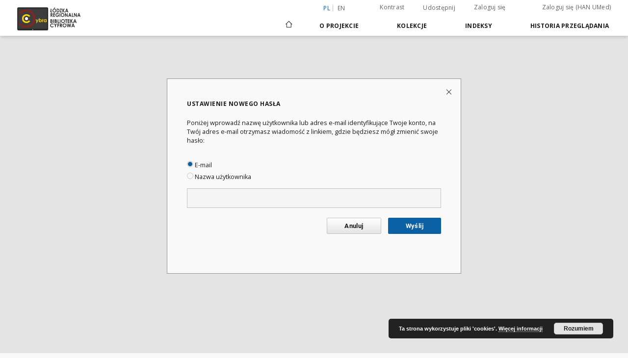

--- FILE ---
content_type: text/html;charset=utf-8
request_url: https://cybra.lodz.pl/dlibra/reset-password?refUrl=aHR0cHM6Ly9jeWJyYS5sb2R6LnBsL2RsaWJyYS9yZXBvcnQtcHJvYmxlbT9pZD03MTQ4Jmxhbmd1YWdlPXBs
body_size: 7565
content:
<!doctype html>
<html lang="pl">
	<head>
		<script src="https://cybra.lodz.pl/style/dlibra/default/js/script-jquery.min.js" type="text/javascript"></script>

		


<meta charset="utf-8">
<meta http-equiv="X-UA-Compatible" content="IE=edge">
<meta name="viewport" content="width=device-width, initial-scale=1">


<title>Ustawienie nowego has&#322;a - Cybra - Łódzka Regionalna Biblioteka Cyfrowa</title>
<meta name="Description" content="Cybra - Łódzka Regionalna Biblioteka Cyfrowa to... Tu uzupełnij opis do metadanych strony głównej, widoczny np. przy udostępnianiu na Facebooku" />

<meta property="og:url"                content="https://cybra.lodz.pl/dlibra/reset-password?refUrl=aHR0cHM6Ly9jeWJyYS5sb2R6LnBsL2RsaWJyYS9yZXBvcnQtcHJvYmxlbT9pZD03MTQ4Jmxhbmd1YWdlPXBs" />
<meta property="og:type"               content="Object" />
<meta property="og:title"              content="Ustawienie nowego has&#322;a - Cybra - Łódzka Regionalna Biblioteka Cyfrowa" />
<meta property="og:description"        content="Cybra - Łódzka Regionalna Biblioteka Cyfrowa to... Tu uzupełnij opis do metadanych strony głównej, widoczny np. przy udostępnianiu na Facebooku" />
<meta property="og:image"              content="https://cybra.lodz.pl/style/dlibra/default/img/social/main.png" />

<link rel="icon" type="image/png" href="https://cybra.lodz.pl/style/common/img/icons/favicon.png" sizes="16x16"> 
<link rel="apple-touch-icon" href="https://cybra.lodz.pl/style/common/img/icons/apple-touch-icon.png">


<link rel="stylesheet" href="https://cybra.lodz.pl/style/dlibra/default/css/libs.css?20201006132211">
<link rel="stylesheet" href="https://cybra.lodz.pl/style/dlibra/default/css/main.css?20201006132211">
<link rel="stylesheet" href="https://cybra.lodz.pl/style/dlibra/default/css/cybra-s1.css?20201006132211"
<link rel="stylesheet" href="https://cybra.lodz.pl/style/dlibra/default/css/colors.css?20201006132211">
<link rel="stylesheet" href="https://cybra.lodz.pl/style/dlibra/default/css/custom.css?20201006132211">


	    <link rel="search"  type="application/opensearchdescription+xml" href="https://cybra.lodz.pl/CYBRA_pl.xml"  title="CYBRA" />

							

			
							</head>

	<body class="">

		
		<div class="container--main">

			<header class="header--main" tabindex="-1">

  <ul class="skip-links list-unstyled">
    <li><a href="#navigationTop" class="inner" tabindex="1">Przejdź do menu głównego</a></li>
        <li><a href="#main-content" class="inner" tabindex="3">Przejdź do treści</a></li>
    <li><a href="#footer" tabindex="4">Przejdź do stopki</a></li>
  </ul>

      
            
  
  <div class="container--full">
    <nav class="header--top" id="navigationTop">
      <button class="header__menu-toggle navbar-toggle collapsed visible-xs visible-sm" type="button" data-toggle="collapse" data-target="#navbar-collapse" aria-expanded="false" aria-label="Menu">
        <span class="dlibra-icon-menu"></span>
      </button>
      <ul class="header__list hidden-sm hidden-xs">
									      <li class="header__list-item header__list-item--languages hidden-xs hidden-sm">
      <a class="header__list__link header__list__link--language active" href="/" title="polski">
          pl
      </a>
                        <a class="header__list__link header__list__link--language" href="https://cybra.lodz.pl/dlibra/reset-password?refUrl=aHR0cHM6Ly9jeWJyYS5sb2R6LnBsL2RsaWJyYS9yZXBvcnQtcHJvYmxlbT9pZD03MTQ4Jmxhbmd1YWdlPXBs&language=en" title="English">en</a>
                                </li>
      <li class="header__languages-item visible-xs visible-sm">
              <a href="https://cybra.lodz.pl/dlibra/reset-password?refUrl=aHR0cHM6Ly9jeWJyYS5sb2R6LnBsL2RsaWJyYS9yZXBvcnQtcHJvYmxlbT9pZD03MTQ4Jmxhbmd1YWdlPXBs&language=en" class="header__languages__link ">en</a>
              <a href="https://cybra.lodz.pl/dlibra/reset-password?refUrl=aHR0cHM6Ly9jeWJyYS5sb2R6LnBsL2RsaWJyYS9yZXBvcnQtcHJvYmxlbT9pZD03MTQ4Jmxhbmd1YWdlPXBs&language=pl" class="header__languages__link active">pl</a>
          </li>
  
				        <li class="header__list-item">
          <button class="header__list__link contrast__link" data-contrast="false">
            <span class="dlibra-icon-contrast"></span>
            Kontrast
          </button>
        </li>

        <li class="header__list-item">
          <div class="a2a--header">
            <div class="a2a_kit a2a_kit_size_32 a2a_default_style" data-a2a-url="https://cybra.lodz.pl/dlibra/reset-password?refUrl=aHR0cHM6Ly9jeWJyYS5sb2R6LnBsL2RsaWJyYS9yZXBvcnQtcHJvYmxlbT9pZD03MTQ4Jmxhbmd1YWdlPXBs&language=pl">
              <a class="a2a_dd header__list__link" href="https://www.addtoany.com/share">Udostępnij</a>
            </div>
            <script>
               var a2a_config = a2a_config || {};
               a2a_config.onclick = 1;
               a2a_config.locale = "pl";
               a2a_config.color_main = "D7E5ED";
               a2a_config.color_border = "9D9D9D";
               a2a_config.color_link_text = "333333";
               a2a_config.color_link_text_hover = "333333";
               a2a_config.color_bg = "d9d9d9";
               a2a_config.icon_color = "#767676";
							 a2a_config.num_services = 6;
							 a2a_config.prioritize = ["facebook", "wykop", "twitter", "pinterest", "email", "gmail"];
            </script>
            <script async src="//static.addtoany.com/menu/page.js"></script>
          </div>
        </li>
        <li class="header__list-item">
                      <a href="https://cybra.lodz.pl/dlibra/login?refUrl=aHR0cHM6Ly9jeWJyYS5sb2R6LnBsL2RsaWJyYS9yZXBvcnQtcHJvYmxlbT9pZD03MTQ4Jmxhbmd1YWdlPXBs" class="header__list__link" >
              Zaloguj się
            </a>
            <a href="https://login.han.umed.pl/login/login.html" class="header__list__link" >
              Zaloguj się (HAN UMed)
            </a>
                  </li>
      </ul>
    </nav>
  </div>
  <div class="navbar menu--desktop" role="navigation">
    <div class="container--full">
      <div class="menu__header">
        <a class="menu__logo" href="https://cybra.lodz.pl" tabindex="5">
          <img src="https://cybra.lodz.pl/style/dlibra/default/img/custom-images/logo.png
" title="Cybra - Łódzka Regionalna Biblioteka Cyfrowa" alt="Cybra - Łódzka Regionalna Biblioteka Cyfrowa"/>
        </a>
      </div>
      <div class="menu__collapse" id="navbar-collapse" js-menu>
					<div class="menu__back__container visible-xs visible-sm" js-back-container>
					</div>
          <button class="header__menu-toggle--inner navbar-toggle collapsed visible-xs visible-sm" type="button" data-toggle="collapse" data-target="#navbar-collapse" aria-expanded="false" js-close aria-label="Zamknij menu"></button>
          <ul class="header__languages visible-xs visible-sm">
                                <li class="header__list-item header__list-item--languages hidden-xs hidden-sm">
      <a class="header__list__link header__list__link--language active" href="/" title="polski">
          pl
      </a>
                        <a class="header__list__link header__list__link--language" href="https://cybra.lodz.pl/dlibra/reset-password?refUrl=aHR0cHM6Ly9jeWJyYS5sb2R6LnBsL2RsaWJyYS9yZXBvcnQtcHJvYmxlbT9pZD03MTQ4Jmxhbmd1YWdlPXBs&language=en" title="English">en</a>
                                </li>
      <li class="header__languages-item visible-xs visible-sm">
              <a href="https://cybra.lodz.pl/dlibra/reset-password?refUrl=aHR0cHM6Ly9jeWJyYS5sb2R6LnBsL2RsaWJyYS9yZXBvcnQtcHJvYmxlbT9pZD03MTQ4Jmxhbmd1YWdlPXBs&language=en" class="header__languages__link ">en</a>
              <a href="https://cybra.lodz.pl/dlibra/reset-password?refUrl=aHR0cHM6Ly9jeWJyYS5sb2R6LnBsL2RsaWJyYS9yZXBvcnQtcHJvYmxlbT9pZD03MTQ4Jmxhbmd1YWdlPXBs&language=pl" class="header__languages__link active">pl</a>
          </li>
  
                      </ul>
          <div class="header__user visible-xs visible-sm">
                          <a href="https://cybra.lodz.pl/dlibra/login" class="header__user__link pull-left">
                Zaloguj się
              </a>
							<a href="" class="header__user__link contrast__link" data-contrast="false">
								<span class="dlibra-icon-contrast"></span>
								Kontrast
							</a>
              <div class="a2a--header header__user__a2a">
		            <div class="a2a_kit a2a_kit_size_32 a2a_default_style">
		              <a class="a2a_dd header__user__link" href="https://www.addtoany.com/share">Udostępnij</a>
		            </div>
		            <script>
		               var a2a_config = a2a_config || {};
		               a2a_config.onclick = 1;
		               a2a_config.locale = "pl";
									 a2a_config.num_services = 6;
									 a2a_config.prioritize = ["facebook", "wykop", "twitter", "pinterest", "email", "gmail"];
		            </script>
		            <script async src="//static.addtoany.com/menu/page.js"></script>
		          </div>
                      </div>
          <button class="menu__back hidden" js-back>
            <span class="dlibra-icon-chevron-left"></span>
            Powrót
          </button>
          <ul class="menu__nav nav">
            <li class=" hidden-xs hidden-sm">
                            <a href="https://cybra.lodz.pl" class="home" title="Strona główna" aria-label="Strona główna">
                <span class="dlibra-icon-home"></span>
              </a>
            </li>
                           	
						<li>
				<a href="#" class="dropdown-toggle hidden-xs hidden-sm" data-toggle="dropdown" js-section js-section-text>
					O Projekcie
				</a>
				<a href="#" class="dropdown-toggle visible-xs visible-sm" data-toggle="dropdown" js-section js-section-text tabindex="-1">
					O Projekcie
				</a>
								<button class="dlibra-icon-chevron-right visible-xs visible-sm dropdown-toggle dropdown-icon" title="Rozwiń/zwiń listę obiektów" aria-label="Rozwiń/zwiń listę obiektów"></button>
					<ul class="dropdown-menu pull-right">

		<li class="visible-xs header__current" js-current>
			<span class="dlibra-icon-chevron-right"></span>
		</li>
									<li>
										<a href="https://cybra.lodz.pl/dlibra/text?id=example-page" class="menu__nav--no-dropdown">
							O projekcie
									</a>
				</li>
												<li>
																					<a href="https://cybra.lodz.pl/dlibra/contact" class="menu__nav--no-dropdown">
							Kontakt
														</a>
				</li>
												<li>
										<a href="https://cybra.lodz.pl/dlibra/text?id=deklaracja-dostepnosci" class="menu__nav--no-dropdown">
							Deklaracja dostępności
									</a>
				</li>
						</ul>
				</li>
			



                           
  <li class="">
    <a href="#" class="dropdown-toggle hidden-xs hidden-sm" data-toggle="dropdown"  js-section js-section-text>
      Kolekcje
    </a>
    <a href="#" class="dropdown-toggle visible-xs visible-sm" data-toggle="dropdown"  js-section js-section-text tabindex="-1">
      Kolekcje
    </a>
	    <button class="dlibra-icon-chevron-right visible-xs visible-sm dropdown-toggle dropdown-icon" title="Rozwiń/zwiń listę obiektów" aria-label="Rozwiń/zwiń listę obiektów"></button>
    <ul class="dropdown-menu pull-right">
      <li class="visible-xs visible-sm header__current" js-current>
        <span class="dlibra-icon-chevron-right"></span>
      </li>
            	
            	<li>
				<button class="dlibra-icon-circle-plus hidden-xs hidden-sm dropdown-toggle dropdown-icon" title="Rozwiń/zwiń listę obiektów" aria-label="Rozwiń/zwiń listę obiektów">
		</button><a href="https://cybra.lodz.pl/dlibra/collectiondescription/89" js-section-text>
			Politechnika Łódzka
		</a>
		<button class="dlibra-icon-chevron-right visible-xs visible-sm dropdown-toggle dropdown-icon" title="Rozwiń/zwiń listę obiektów" aria-label="Rozwiń/zwiń listę obiektów"></button>
		<ul class="dropdown-menu">
			<li class="visible-xs visible-sm header__current" js-current>
				<span class="dlibra-icon-chevron-right"></span>
			</li>
							<li>
				<a href="https://cybra.lodz.pl/dlibra/collectiondescription/11" class="menu__nav--no-dropdown">
			Książki
		</a>
	</li>
							<li>
				<a href="https://cybra.lodz.pl/dlibra/collectiondescription/10" class="menu__nav--no-dropdown">
			Czasopisma
		</a>
	</li>
							<li>
				<button class="dlibra-icon-circle-plus hidden-xs hidden-sm dropdown-toggle dropdown-icon" title="Rozwiń/zwiń listę obiektów" aria-label="Rozwiń/zwiń listę obiektów">
		</button><a href="https://cybra.lodz.pl/dlibra/collectiondescription/8" js-section-text>
			Wydawnictwa uczelniane
		</a>
		<button class="dlibra-icon-chevron-right visible-xs visible-sm dropdown-toggle dropdown-icon" title="Rozwiń/zwiń listę obiektów" aria-label="Rozwiń/zwiń listę obiektów"></button>
		<ul class="dropdown-menu">
			<li class="visible-xs visible-sm header__current" js-current>
				<span class="dlibra-icon-chevron-right"></span>
			</li>
							<li>
				<a href="https://cybra.lodz.pl/dlibra/collectiondescription/65" class="menu__nav--no-dropdown">
			Monografie PŁ
		</a>
	</li>
							<li>
				<a href="https://cybra.lodz.pl/dlibra/collectiondescription/103" class="menu__nav--no-dropdown">
			Skrypty i podręczniki PŁ
		</a>
	</li>
							<li>
				<a href="https://cybra.lodz.pl/dlibra/collectiondescription/62" class="menu__nav--no-dropdown">
			Zeszyty Naukowe PŁ
		</a>
	</li>
							<li>
				<a href="https://cybra.lodz.pl/dlibra/collectiondescription/63" class="menu__nav--no-dropdown">
			Rozprawy Naukowe PŁ
		</a>
	</li>
							<li>
				<a href="https://cybra.lodz.pl/dlibra/collectiondescription/110" class="menu__nav--no-dropdown">
			Sympozja, Kongresy, Konferencje
		</a>
	</li>
							<li>
				<a href="https://cybra.lodz.pl/dlibra/collectiondescription/119" class="menu__nav--no-dropdown">
			Jubileusze Politechniki Łódzkiej
		</a>
	</li>
							<li>
				<a href="https://cybra.lodz.pl/dlibra/collectiondescription/111" class="menu__nav--no-dropdown">
			Życie Uczelni : biuletyn informacyjny PŁ
		</a>
	</li>
							<li>
				<a href="https://cybra.lodz.pl/dlibra/collectiondescription/118" class="menu__nav--no-dropdown">
			Zasób bibliografii dorobku piśmienniczego pracowników PŁ za lata 1960-2000
		</a>
	</li>
					</ul>
	</li>
							<li>
				<button class="dlibra-icon-circle-plus hidden-xs hidden-sm dropdown-toggle dropdown-icon" title="Rozwiń/zwiń listę obiektów" aria-label="Rozwiń/zwiń listę obiektów">
		</button><a href="https://cybra.lodz.pl/dlibra/collectiondescription/81" js-section-text>
			Varia
		</a>
		<button class="dlibra-icon-chevron-right visible-xs visible-sm dropdown-toggle dropdown-icon" title="Rozwiń/zwiń listę obiektów" aria-label="Rozwiń/zwiń listę obiektów"></button>
		<ul class="dropdown-menu">
			<li class="visible-xs visible-sm header__current" js-current>
				<span class="dlibra-icon-chevron-right"></span>
			</li>
							<li>
				<a href="https://cybra.lodz.pl/dlibra/collectiondescription/121" class="menu__nav--no-dropdown">
			Książki dla Biura ds. Osób Niepełnosprawnych PŁ
		</a>
	</li>
					</ul>
	</li>
							<li>
				<a href="https://cybra.lodz.pl/dlibra/collectiondescription/102" class="menu__nav--no-dropdown">
			Wystawy
		</a>
	</li>
					</ul>
	</li>
            	<li>
				<button class="dlibra-icon-circle-plus hidden-xs hidden-sm dropdown-toggle dropdown-icon" title="Rozwiń/zwiń listę obiektów" aria-label="Rozwiń/zwiń listę obiektów">
		</button><a href="https://cybra.lodz.pl/dlibra/collectiondescription/91" js-section-text>
			Uniwersytet Medyczny
		</a>
		<button class="dlibra-icon-chevron-right visible-xs visible-sm dropdown-toggle dropdown-icon" title="Rozwiń/zwiń listę obiektów" aria-label="Rozwiń/zwiń listę obiektów"></button>
		<ul class="dropdown-menu">
			<li class="visible-xs visible-sm header__current" js-current>
				<span class="dlibra-icon-chevron-right"></span>
			</li>
							<li>
				<a href="https://cybra.lodz.pl/dlibra/collectiondescription/94" class="menu__nav--no-dropdown">
			Materiały dydaktyczne
		</a>
	</li>
							<li>
				<a href="https://cybra.lodz.pl/dlibra/collectiondescription/95" class="menu__nav--no-dropdown">
			Wystawy
		</a>
	</li>
							<li>
				<button class="dlibra-icon-circle-plus hidden-xs hidden-sm dropdown-toggle dropdown-icon" title="Rozwiń/zwiń listę obiektów" aria-label="Rozwiń/zwiń listę obiektów">
		</button><a href="https://cybra.lodz.pl/dlibra/collectiondescription/96" js-section-text>
			Czasopisma
		</a>
		<button class="dlibra-icon-chevron-right visible-xs visible-sm dropdown-toggle dropdown-icon" title="Rozwiń/zwiń listę obiektów" aria-label="Rozwiń/zwiń listę obiektów"></button>
		<ul class="dropdown-menu">
			<li class="visible-xs visible-sm header__current" js-current>
				<span class="dlibra-icon-chevron-right"></span>
			</li>
							<li>
				<button class="dlibra-icon-circle-plus hidden-xs hidden-sm dropdown-toggle dropdown-icon" title="Rozwiń/zwiń listę obiektów" aria-label="Rozwiń/zwiń listę obiektów">
		</button><a href="https://cybra.lodz.pl/dlibra/collectiondescription/139" js-section-text>
			Czasopisma medyczne z XIX i pierwszej połowy XX w
		</a>
		<button class="dlibra-icon-chevron-right visible-xs visible-sm dropdown-toggle dropdown-icon" title="Rozwiń/zwiń listę obiektów" aria-label="Rozwiń/zwiń listę obiektów"></button>
		<ul class="dropdown-menu">
			<li class="visible-xs visible-sm header__current" js-current>
				<span class="dlibra-icon-chevron-right"></span>
			</li>
							<li>
				<a href="https://cybra.lodz.pl/dlibra/collectiondescription/140" class="menu__nav--no-dropdown">
			Przegląd Dermatologiczny
		</a>
	</li>
							<li>
				<a href="https://cybra.lodz.pl/dlibra/collectiondescription/141" class="menu__nav--no-dropdown">
			Archiwum Chemji i Farmacji : wydawane staraniem Działu Chemji Państw. Zakł. Higjeny
		</a>
	</li>
							<li>
				<a href="https://cybra.lodz.pl/dlibra/collectiondescription/142" class="menu__nav--no-dropdown">
			Przegląd Dentystyczny
		</a>
	</li>
							<li>
				<a href="https://cybra.lodz.pl/dlibra/collectiondescription/144" class="menu__nav--no-dropdown">
			Zdrowie: miesięcznik poświęcony hygienie publicznej i prywatnej
		</a>
	</li>
							<li>
				<a href="https://cybra.lodz.pl/dlibra/collectiondescription/146" class="menu__nav--no-dropdown">
			Przegląd Chorób Skórnych i Wenerycznych
		</a>
	</li>
							<li>
				<a href="https://cybra.lodz.pl/dlibra/collectiondescription/147" class="menu__nav--no-dropdown">
			Medycyna
		</a>
	</li>
							<li>
				<a href="https://cybra.lodz.pl/dlibra/collectiondescription/148" class="menu__nav--no-dropdown">
			Lekarz Wojskowy
		</a>
	</li>
					</ul>
	</li>
					</ul>
	</li>
							<li>
				<a href="https://cybra.lodz.pl/dlibra/collectiondescription/97" class="menu__nav--no-dropdown">
			Książki
		</a>
	</li>
							<li>
				<a href="https://cybra.lodz.pl/dlibra/collectiondescription/100" class="menu__nav--no-dropdown">
			Wydawnictwa Uczelniane
		</a>
	</li>
							<li>
				<a href="https://cybra.lodz.pl/dlibra/collectiondescription/125" class="menu__nav--no-dropdown">
			Zbiory specjalne
		</a>
	</li>
							<li>
				<button class="dlibra-icon-circle-plus hidden-xs hidden-sm dropdown-toggle dropdown-icon" title="Rozwiń/zwiń listę obiektów" aria-label="Rozwiń/zwiń listę obiektów">
		</button><a href="https://cybra.lodz.pl/dlibra/collectiondescription/134" js-section-text>
			Doktoraty
		</a>
		<button class="dlibra-icon-chevron-right visible-xs visible-sm dropdown-toggle dropdown-icon" title="Rozwiń/zwiń listę obiektów" aria-label="Rozwiń/zwiń listę obiektów"></button>
		<ul class="dropdown-menu">
			<li class="visible-xs visible-sm header__current" js-current>
				<span class="dlibra-icon-chevron-right"></span>
			</li>
							<li>
				<a href="https://cybra.lodz.pl/dlibra/collectiondescription/135" class="menu__nav--no-dropdown">
			Doktoraty przed obroną
		</a>
	</li>
							<li>
				<a href="https://cybra.lodz.pl/dlibra/collectiondescription/137" class="menu__nav--no-dropdown">
			Doktoraty
		</a>
	</li>
							<li>
				<a href="https://cybra.lodz.pl/dlibra/collectiondescription/145" class="menu__nav--no-dropdown">
			Doktoraty Akademia Medyczna i Wojskowa Akademia Medyczna
		</a>
	</li>
					</ul>
	</li>
							<li>
				<a href="https://cybra.lodz.pl/dlibra/collectiondescription/138" class="menu__nav--no-dropdown">
			Monografie UMedical Reports
		</a>
	</li>
					</ul>
	</li>
            	<li>
				<button class="dlibra-icon-circle-plus hidden-xs hidden-sm dropdown-toggle dropdown-icon" title="Rozwiń/zwiń listę obiektów" aria-label="Rozwiń/zwiń listę obiektów">
		</button><a href="https://cybra.lodz.pl/dlibra/collectiondescription/101" js-section-text>
			Instytut Medycyny Pracy im. prof. J. Nofera
		</a>
		<button class="dlibra-icon-chevron-right visible-xs visible-sm dropdown-toggle dropdown-icon" title="Rozwiń/zwiń listę obiektów" aria-label="Rozwiń/zwiń listę obiektów"></button>
		<ul class="dropdown-menu">
			<li class="visible-xs visible-sm header__current" js-current>
				<span class="dlibra-icon-chevron-right"></span>
			</li>
							<li>
				<a href="https://cybra.lodz.pl/dlibra/collectiondescription/104" class="menu__nav--no-dropdown">
			Książki
		</a>
	</li>
							<li>
				<a href="https://cybra.lodz.pl/dlibra/collectiondescription/105" class="menu__nav--no-dropdown">
			Czasopisma
		</a>
	</li>
							<li>
				<a href="https://cybra.lodz.pl/dlibra/collectiondescription/106" class="menu__nav--no-dropdown">
			Sympozja, Kongresy, Konferencje
		</a>
	</li>
							<li>
				<a href="https://cybra.lodz.pl/dlibra/collectiondescription/107" class="menu__nav--no-dropdown">
			Ludzie medycyny pracy
		</a>
	</li>
							<li>
				<a href="https://cybra.lodz.pl/dlibra/collectiondescription/108" class="menu__nav--no-dropdown">
			Dysertacje
		</a>
	</li>
							<li>
				<a href="https://cybra.lodz.pl/dlibra/collectiondescription/109" class="menu__nav--no-dropdown">
			Varia
		</a>
	</li>
					</ul>
	</li>
            	<li>
				<a href="https://cybra.lodz.pl/dlibra/collectiondescription/112" class="menu__nav--no-dropdown">
			Akademia Muzyczna im. Grażyny i Kiejstuta Bacewiczów
		</a>
	</li>
            	<li>
				<button class="dlibra-icon-circle-plus hidden-xs hidden-sm dropdown-toggle dropdown-icon" title="Rozwiń/zwiń listę obiektów" aria-label="Rozwiń/zwiń listę obiektów">
		</button><a href="https://cybra.lodz.pl/dlibra/collectiondescription/113" js-section-text>
			Państwowa Wyższa Szkoła Filmowa Telewizyjna i Teatralna im. L. Schillera
		</a>
		<button class="dlibra-icon-chevron-right visible-xs visible-sm dropdown-toggle dropdown-icon" title="Rozwiń/zwiń listę obiektów" aria-label="Rozwiń/zwiń listę obiektów"></button>
		<ul class="dropdown-menu">
			<li class="visible-xs visible-sm header__current" js-current>
				<span class="dlibra-icon-chevron-right"></span>
			</li>
							<li>
				<a href="https://cybra.lodz.pl/dlibra/collectiondescription/115" class="menu__nav--no-dropdown">
			Czasopisma
		</a>
	</li>
							<li>
				<button class="dlibra-icon-circle-plus hidden-xs hidden-sm dropdown-toggle dropdown-icon" title="Rozwiń/zwiń listę obiektów" aria-label="Rozwiń/zwiń listę obiektów">
		</button><a href="https://cybra.lodz.pl/dlibra/collectiondescription/157" js-section-text>
			Dyplomy
		</a>
		<button class="dlibra-icon-chevron-right visible-xs visible-sm dropdown-toggle dropdown-icon" title="Rozwiń/zwiń listę obiektów" aria-label="Rozwiń/zwiń listę obiektów"></button>
		<ul class="dropdown-menu">
			<li class="visible-xs visible-sm header__current" js-current>
				<span class="dlibra-icon-chevron-right"></span>
			</li>
							<li>
				<a href="https://cybra.lodz.pl/dlibra/collectiondescription/159" class="menu__nav--no-dropdown">
			Reżyseria filmowa i telewizyjna
		</a>
	</li>
							<li>
				<a href="https://cybra.lodz.pl/dlibra/collectiondescription/160" class="menu__nav--no-dropdown">
			Montaż filmowy
		</a>
	</li>
							<li>
				<a href="https://cybra.lodz.pl/dlibra/collectiondescription/158" class="menu__nav--no-dropdown">
			Scenariopisarstwo
		</a>
	</li>
							<li>
				<a href="https://cybra.lodz.pl/dlibra/collectiondescription/162" class="menu__nav--no-dropdown">
			Sztuka operatorska
		</a>
	</li>
							<li>
				<a href="https://cybra.lodz.pl/dlibra/collectiondescription/163" class="menu__nav--no-dropdown">
			Film animowany i efekty specjalne
		</a>
	</li>
							<li>
				<a href="https://cybra.lodz.pl/dlibra/collectiondescription/164" class="menu__nav--no-dropdown">
			Fotografia
		</a>
	</li>
							<li>
				<a href="https://cybra.lodz.pl/dlibra/collectiondescription/165" class="menu__nav--no-dropdown">
			Aktorstwo
		</a>
	</li>
							<li>
				<a href="https://cybra.lodz.pl/dlibra/collectiondescription/166" class="menu__nav--no-dropdown">
			Organizacja produkcji filmowej i telewizyjnej
		</a>
	</li>
							<li>
				<a href="https://cybra.lodz.pl/dlibra/collectiondescription/161" class="menu__nav--no-dropdown">
			Doktoraty i habilitacje
		</a>
	</li>
					</ul>
	</li>
							<li>
				<button class="dlibra-icon-circle-plus hidden-xs hidden-sm dropdown-toggle dropdown-icon" title="Rozwiń/zwiń listę obiektów" aria-label="Rozwiń/zwiń listę obiektów">
		</button><a href="https://cybra.lodz.pl/dlibra/collectiondescription/128" js-section-text>
			Biblioteka Scenariuszy Filmowych
		</a>
		<button class="dlibra-icon-chevron-right visible-xs visible-sm dropdown-toggle dropdown-icon" title="Rozwiń/zwiń listę obiektów" aria-label="Rozwiń/zwiń listę obiektów"></button>
		<ul class="dropdown-menu">
			<li class="visible-xs visible-sm header__current" js-current>
				<span class="dlibra-icon-chevron-right"></span>
			</li>
							<li>
				<a href="https://cybra.lodz.pl/dlibra/collectiondescription/153" class="menu__nav--no-dropdown">
			Filmy pełnometrażowe
		</a>
	</li>
							<li>
				<a href="https://cybra.lodz.pl/dlibra/collectiondescription/151" class="menu__nav--no-dropdown">
			Filmy krótkometrażowe
		</a>
	</li>
							<li>
				<a href="https://cybra.lodz.pl/dlibra/collectiondescription/152" class="menu__nav--no-dropdown">
			Filmy dokumentalne
		</a>
	</li>
							<li>
				<a href="https://cybra.lodz.pl/dlibra/collectiondescription/154" class="menu__nav--no-dropdown">
			Filmy animowane
		</a>
	</li>
							<li>
				<a href="https://cybra.lodz.pl/dlibra/collectiondescription/156" class="menu__nav--no-dropdown">
			Seriale
		</a>
	</li>
							<li>
				<a href="https://cybra.lodz.pl/dlibra/collectiondescription/155" class="menu__nav--no-dropdown">
			Archiwum Janusza Majewskiego
		</a>
	</li>
					</ul>
	</li>
					</ul>
	</li>
            	<li>
				<button class="dlibra-icon-circle-plus hidden-xs hidden-sm dropdown-toggle dropdown-icon" title="Rozwiń/zwiń listę obiektów" aria-label="Rozwiń/zwiń listę obiektów">
		</button><a href="https://cybra.lodz.pl/dlibra/collectiondescription/114" js-section-text>
			Wyższe Seminarium Duchowne w Łodzi 
		</a>
		<button class="dlibra-icon-chevron-right visible-xs visible-sm dropdown-toggle dropdown-icon" title="Rozwiń/zwiń listę obiektów" aria-label="Rozwiń/zwiń listę obiektów"></button>
		<ul class="dropdown-menu">
			<li class="visible-xs visible-sm header__current" js-current>
				<span class="dlibra-icon-chevron-right"></span>
			</li>
							<li>
				<a href="https://cybra.lodz.pl/dlibra/collectiondescription/129" class="menu__nav--no-dropdown">
			Łódzkie Studia Teologiczne
		</a>
	</li>
							<li>
				<a href="https://cybra.lodz.pl/dlibra/collectiondescription/131" class="menu__nav--no-dropdown">
			Wiadomości Diecezjalne Łódzkie
		</a>
	</li>
							<li>
				<a href="https://cybra.lodz.pl/dlibra/collectiondescription/132" class="menu__nav--no-dropdown">
			Literatura teologiczna
		</a>
	</li>
							<li>
				<a href="https://cybra.lodz.pl/dlibra/collectiondescription/143" class="menu__nav--no-dropdown">
			Widoki, pismo społeczno-kulturalne 1994-1995 , [IDA 1992-1993]
		</a>
	</li>
							<li>
				<a href="https://cybra.lodz.pl/dlibra/collectiondescription/149" class="menu__nav--no-dropdown">
			Wolność, Braterstwo 1988-1989.
		</a>
	</li>
							<li>
				<a href="https://cybra.lodz.pl/dlibra/collectiondescription/150" class="menu__nav--no-dropdown">
			Brama Odkupienia 1987-1990
		</a>
	</li>
					</ul>
	</li>
            	<li>
				<a href="https://cybra.lodz.pl/dlibra/collectiondescription/116" class="menu__nav--no-dropdown">
			Akademia Sztuk Pięknych im. Władysława Strzemińskiego w Łodzi
		</a>
	</li>
            	<li>
				<a href="https://cybra.lodz.pl/dlibra/collectiondescription/117" class="menu__nav--no-dropdown">
			Centrum Badań Molekularnych i Makromolekularnych Polskiej Akademii Nauk
		</a>
	</li>
          </ul>
  </li>


                           


<li>
	<a href="#" class="dropdown-toggle hidden-xs hidden-sm" data-toggle="dropdown" js-section js-section-text>
		Indeksy
	</a>
	<a href="#" class="dropdown-toggle visible-xs visible-sm" data-toggle="dropdown" js-section js-section-text tabindex="-1">
		Indeksy
	</a>
		<button class="dlibra-icon-chevron-right visible-xs visible-sm dropdown-toggle dropdown-icon" title="Rozwiń/zwiń listę obiektów" aria-label="Rozwiń/zwiń listę obiektów"></button>
	<ul class="dropdown-menu pull-right">
		<li class="visible-xs visible-sm header__current" js-current>
			<span class="dlibra-icon-chevron-right"></span>
		</li>
					<li title="
">
				<button class="dlibra-icon-circle-plus hidden-xs hidden-sm dropdown-toggle dropdown-icon" title="Pokaż/ukryj listę podatrybutów" aria-label="Pokaż/ukryj listę podatrybutów">
		</button><a href="https://cybra.lodz.pl/dlibra/indexsearch?rdfName=Title&amp;ipp=60&amp;p=0" js-section-text>
			Tytuł
		</a>
		<button class="dlibra-icon-chevron-right visible-xs visible-sm dropdown-toggle dropdown-icon" title="Pokaż/ukryj listę podatrybutów" aria-label="Pokaż/ukryj listę podatrybutów"></button>
		<ul class="dropdown-menu">
			<li class="visible-xs visible-sm header__current" js-current>
				<span class="dlibra-icon-chevron-right"></span>
			</li>
							<li title="Skrótowa nazwa grupy (np. czasopisma), do której należy zasób.">
				<a href="https://cybra.lodz.pl/dlibra/indexsearch?rdfName=GroupTitle&amp;ipp=60&amp;p=0" class="menu__nav--no-dropdown">
			Tytuł publikacji grupowej
		</a>
	</li>
					</ul>
	</li>
					<li title="">
				<a href="https://cybra.lodz.pl/dlibra/indexsearch?rdfName=Creator&amp;ipp=60&amp;p=0" class="menu__nav--no-dropdown">
			Autor
		</a>
	</li>
					<li title="">
				<a href="https://cybra.lodz.pl/dlibra/indexsearch?rdfName=Contributor&amp;ipp=60&amp;p=0" class="menu__nav--no-dropdown">
			Współtwórca
		</a>
	</li>
					<li title="Promotor">
				<a href="https://cybra.lodz.pl/dlibra/indexsearch?rdfName=Promotor&amp;ipp=60&amp;p=0" class="menu__nav--no-dropdown">
			Promotor
		</a>
	</li>
					<li title="recenzent pracy dyplomowej oraz rozprawy doktorskiej">
				<a href="https://cybra.lodz.pl/dlibra/indexsearch?rdfName=Reviewer&amp;ipp=60&amp;p=0" class="menu__nav--no-dropdown">
			Recenzent
		</a>
	</li>
					<li title="
">
				<button class="dlibra-icon-circle-plus hidden-xs hidden-sm dropdown-toggle dropdown-icon" title="Pokaż/ukryj listę podatrybutów" aria-label="Pokaż/ukryj listę podatrybutów">
		</button><a href="https://cybra.lodz.pl/dlibra/indexsearch?rdfName=Publisher&amp;ipp=60&amp;p=0" js-section-text>
			Wydawca
		</a>
		<button class="dlibra-icon-chevron-right visible-xs visible-sm dropdown-toggle dropdown-icon" title="Pokaż/ukryj listę podatrybutów" aria-label="Pokaż/ukryj listę podatrybutów"></button>
		<ul class="dropdown-menu">
			<li class="visible-xs visible-sm header__current" js-current>
				<span class="dlibra-icon-chevron-right"></span>
			</li>
							<li title="">
				<a href="https://cybra.lodz.pl/dlibra/indexsearch?rdfName=PlaceofPublication&amp;ipp=60&amp;p=0" class="menu__nav--no-dropdown">
			Miejsce wydania
		</a>
	</li>
					</ul>
	</li>
					<li title="">
				<a href="https://cybra.lodz.pl/dlibra/indexsearch?rdfName=Date&amp;ipp=60&amp;p=0" class="menu__nav--no-dropdown">
			Data wydania
		</a>
	</li>
					<li title="
">
				<a href="https://cybra.lodz.pl/dlibra/indexsearch?rdfName=Source&amp;ipp=60&amp;p=0" class="menu__nav--no-dropdown">
			Źródło
		</a>
	</li>
					<li title="">
				<button class="dlibra-icon-circle-plus hidden-xs hidden-sm dropdown-toggle dropdown-icon" title="Pokaż/ukryj listę podatrybutów" aria-label="Pokaż/ukryj listę podatrybutów">
		</button><a href="https://cybra.lodz.pl/dlibra/indexsearch?rdfName=Rights&amp;ipp=60&amp;p=0" js-section-text>
			Prawa
		</a>
		<button class="dlibra-icon-chevron-right visible-xs visible-sm dropdown-toggle dropdown-icon" title="Pokaż/ukryj listę podatrybutów" aria-label="Pokaż/ukryj listę podatrybutów"></button>
		<ul class="dropdown-menu">
			<li class="visible-xs visible-sm header__current" js-current>
				<span class="dlibra-icon-chevron-right"></span>
			</li>
							<li title="">
				<a href="https://cybra.lodz.pl/dlibra/indexsearch?rdfName=RightsHolder&amp;ipp=60&amp;p=0" class="menu__nav--no-dropdown">
			Właściciel praw
		</a>
	</li>
							<li title="">
				<a href="https://cybra.lodz.pl/dlibra/indexsearch?rdfName=License&amp;ipp=60&amp;p=0" class="menu__nav--no-dropdown">
			Licencja
		</a>
	</li>
							<li title="">
				<a href="https://cybra.lodz.pl/dlibra/indexsearch?rdfName=AccessRights&amp;ipp=60&amp;p=0" class="menu__nav--no-dropdown">
			Prawa dostępu
		</a>
	</li>
					</ul>
	</li>
					<li title="

">
				<a href="https://cybra.lodz.pl/dlibra/indexsearch?rdfName=Keywords&amp;ipp=60&amp;p=0" class="menu__nav--no-dropdown">
			Słowa kluczowe
		</a>
	</li>
					<li title="">
				<a href="https://cybra.lodz.pl/dlibra/indexsearch?rdfName=Description&amp;ipp=60&amp;p=0" class="menu__nav--no-dropdown">
			Uwagi
		</a>
	</li>
					<li title="">
				<a href="https://cybra.lodz.pl/dlibra/indexsearch?rdfName=Language&amp;ipp=60&amp;p=0" class="menu__nav--no-dropdown">
			Język
		</a>
	</li>
					<li title="">
				<a href="https://cybra.lodz.pl/dlibra/indexsearch?rdfName=Format&amp;ipp=60&amp;p=0" class="menu__nav--no-dropdown">
			Format
		</a>
	</li>
					<li title="">
				<a href="https://cybra.lodz.pl/dlibra/indexsearch?rdfName=Type&amp;ipp=60&amp;p=0" class="menu__nav--no-dropdown">
			Typ zasobu
		</a>
	</li>
					<li title="">
				<a href="https://cybra.lodz.pl/dlibra/indexsearch?rdfName=Relation&amp;ipp=60&amp;p=0" class="menu__nav--no-dropdown">
			Powiązania
		</a>
	</li>
					<li title="
">
				<a href="https://cybra.lodz.pl/dlibra/indexsearch?rdfName=Coverage&amp;ipp=60&amp;p=0" class="menu__nav--no-dropdown">
			Zakres
		</a>
	</li>
					<li title="">
				<a href="https://cybra.lodz.pl/dlibra/indexsearch?rdfName=Identifier&amp;ipp=60&amp;p=0" class="menu__nav--no-dropdown">
			Identyfikator
		</a>
	</li>
					<li title="Tagi użytkowników.">
				<a href="https://cybra.lodz.pl/dlibra/indexsearch?rdfName=Tags&amp;ipp=60&amp;p=0" class="menu__nav--no-dropdown">
			Tagi
		</a>
	</li>
					<li title="">
				<a href="https://cybra.lodz.pl/dlibra/indexsearch?rdfName=Digitization&amp;ipp=60&amp;p=0" class="menu__nav--no-dropdown">
			Digitalizacja
		</a>
	</li>
					<li title="">
				<a href="https://cybra.lodz.pl/dlibra/indexsearch?rdfName=LocationofOriginal&amp;ipp=60&amp;p=0" class="menu__nav--no-dropdown">
			Lokalizacja oryginału
		</a>
	</li>
			</ul>
</li>


                           <li>
    <button class="dlibra-icon-chevron-right visible-xs visible-sm dropdown-toggle dropdown-icon" title="Rozwiń/zwiń listę obiektów" aria-label="Rozwiń/zwiń listę obiektów"></button>
  <a href="#" class="dropdown-toggle hidden-xs hidden-sm" data-toggle="dropdown" js-section js-section-text>
    Historia przeglądania
  </a>
  <a href="#" class="dropdown-toggle  visible-xs visible-sm" data-toggle="dropdown" js-section js-section-text tabindex="-1">
    Historia przeglądania
  </a>
	<ul class="dropdown-menu pull-right lastviewed">
    <li class="visible-xs visible-sm header__current" js-current>
      <span class="dlibra-icon-chevron-right"></span>
    </li>
    <li>
      <a href="#" class="dropdown-toggle" data-toggle="dropdown" js-section-text >
        Obiekty
      </a>
      <button class="dlibra-icon-chevron-right visible-xs visible-sm dropdown-toggle dropdown-icon" title="Rozwiń/zwiń listę obiektów" aria-label="Rozwiń/zwiń listę obiektów"></button>
      <ul class="dropdown-menu pull-right">
        <li class="visible-xs visible-sm header__current" js-current>
          <span class="dlibra-icon-chevron-right"></span>
        </li>
		          </ul>
    </li>
    <li>
      <a href="#" class="dropdown-toggle" data-toggle="dropdown" js-section-text >
        Kolekcje
      </a>
      <button class="dlibra-icon-chevron-right visible-xs visible-sm dropdown-toggle dropdown-icon" title="Rozwiń/zwiń listę obiektów" aria-label="Rozwiń/zwiń listę obiektów"></button>
      <ul class="dropdown-menu pull-right">
  			<li class="visible-xs visible-sm header__current" js-current>
  				<span class="dlibra-icon-chevron-right"></span>
  			</li>
		          </ul>
    </li>
  </ul>
</li>


                      </ul>
          <div class="menu__more hidden" js-more>
            <span class="dlibra-icon-chevron-long-down"></span>
          </div>
      </div>
    </div>
  </div>
</header>

			
			<div id="main-content" class="anchor"></div>

			


												
<section>
<div class="container--login">

    <div class="modal--password">
    	<div class="modal-dialog">
    		<div class="modal-content">
            	<a href="https://cybra.lodz.pl/dlibra/report-problem?id=7148&language=pl" class="modal-close" title="Zamknij stronę zmiany hasła"></a>
                <div class="modal-header">
                    <h4 class="heading__component">Ustawienie nowego hasła</h4>
          		      <p class="modal-desc">Poniżej wprowadź nazwę użytkownika lub adres e-mail identyfikujące Twoje konto, na Twój adres e-mail otrzymasz wiadomość z linkiem, gdzie będziesz mógł zmienić swoje hasło:</p>
                </div>

            	<form name="form1" id="form1" method="post" action="https://cybra.lodz.pl/dlibra/reset-password?action=NewPasswordRequestAction&amp;refUrl=aHR0cHM6Ly9jeWJyYS5sb2R6LnBsL2RsaWJyYS9yZXBvcnQtcHJvYmxlbT9pZD03MTQ4Jmxhbmd1YWdlPXBs">
            		<div class="modal-body">
            			            			<label class="modal-label icheck-label" for="reset__email">
            				<input type="radio" class="icheck--regular" id="reset__email" name="idType" value="email" checked>
            				E-mail
            			</label>
            			<br />
            			<label class="modal-label icheck-label" for="reset__user">
            				<input type="radio" class="icheck--regular" name="idType" id="reset__user" value="login" >
            				Nazwa użytkownika
            			</label>
            			<label for="id" class="hidden-access">
            				Uzupełnij wybraną powyżej metodę identyfikacji.
            			</label>
            			<input class="modal-input" name="id" id="id" type="text" required>
            		</div>
            		<div class="modal-footer">
            		    <a class="modal-dismiss" type="button" class="btn btn-default" href="https://cybra.lodz.pl/dlibra/report-problem?id=7148&language=pl">Anuluj</a>
            			<button class="modal-submit">Wyślij</button>
            		</div>
            	</form>
    		</div><!-- /.modal-content -->
    	</div><!-- /.modal-content -->
    </div><!-- /.modal -->
</div><!-- /.modal -->
</section>

							
		</div>
					<div class="footer">
    <div class="footer__top">
      <div class="container--page">
        <h3 class="heading__component">Dane kontaktowe</h3>
        <div class="footer__row">
            <div class="footer__contact">
                <div class="footer__contact-box">
                    <h5 class="footer__contact-box--title footer__text--contact-title">Adres</h5>
                    <div class="footer__contact-box--content"><p>
<strong>Biblioteka Politechniki Łódzkiej <br>
(koordynator konsorcjum CYBRA)</strong><br><br>
ul. Wólczańska 223 <br>
93-005 Łódź, Polska<p></div>
                </div>
                <div class="footer__contact-box">
                    <h5 class="footer__contact-box--title footer__text--contact-title">Telefon</h5>
                    <div class="footer__contact-box--content">
						<p><!-- !!! 2019-11-27 SK !!! tel. +48 42 638 35 43 --></p>
					</div>
                </div>
                <div class="footer__contact-box">
                    <h5 class="footer__contact-box--title footer__text--contact-title">E-Mail</h5>
					<div class="footer__contact-box--content">
						<p><a href="mailto:admin@cybra.lodz.pl">admin@cybra.lodz.pl</a></p>
					</div>
                </div>
				                <div class="footer__contact-box">
                    <h5 class="footer__contact-box--title footer__text--contact-title">Odwiedź nas!</h5>
										<div class="footer__contact-box--content">
						<p>
              <a href="http://bg.p.lodz.pl/" class="social-link" target="_blank">http://bg.p.lodz.pl/</a>
              <img src="https://cybra.lodz.pl/style/dlibra/default/img/icons/link-new-window.svg" class="social-link__external-link"/>
            </p>
					</div>
															<div class="footer__contact-box--content">
            <p>
              <a href="https://twitter.com/BibliotekaPL" class="social-link twitter" target="_blank">
                <i class="dlibra-icon-social-twitter"></i>
              </a>
              <a href="https://www.instagram.com/biblioteka_pl" class="social-link instagram" target="_blank">
                <img src="https://cybra.lodz.pl/style/dlibra/default/img/custom-images/instagram.png" class="social-link__external-link"/>
              </a>
              <a href="https://www.facebook.com/bibliopl/" class="social-link facebook" target="_blank"><i class="dlibra-icon-social-facebook"></i></a>
            </p>
					</div>
					                </div>
				            </div>
        </div>
      </div>
    </div>
</div>
				<div class="footer" role="navigation" id="footer">
    <div class="footer__center">
      <div class="container--page">
        <h3 class="heading__component">Mapa strony</h3>
        <h3 class="footer__page--title">
          <a href="https://cybra.lodz.pl">
            Strona główna
          </a>
        </h3>
        <div class="footer__row">
        <div class="footer__page">
							

<div class="footer__page-list">
    <h5 class="footer__page-list--title footer__text--contact-title">Kolekcje</h5>
    <ul class="footer__page-list--list">
    	    	
		    	    			        <li class="page-list__item"><a href="https://cybra.lodz.pl/dlibra/collectiondescription/89">Politechnika Łódzka</a></li>
	            	    			        <li class="page-list__item"><a href="https://cybra.lodz.pl/dlibra/collectiondescription/91">Uniwersytet Medyczny</a></li>
	            	    			        <li class="page-list__item"><a href="https://cybra.lodz.pl/dlibra/collectiondescription/101">Instytut Medycyny Pracy im. prof. J. Nofera</a></li>
	            	    			        <li class="page-list__item"><a href="https://cybra.lodz.pl/dlibra/collectiondescription/112">Akademia Muzyczna im. Grażyny i Kiejstuta Bacewiczów</a></li>
	            	    			        <li class="page-list__item"><a href="https://cybra.lodz.pl/dlibra/collectiondescription/113">Państwowa Wyższa Szkoła Filmowa Telewizyjna i Teatralna im. L. Schillera</a></li>
	            	    			        <li class="page-list__item"><a href="https://cybra.lodz.pl/dlibra/collectiondescription/114">Wyższe Seminarium Duchowne w Łodzi </a></li>
	            	    			        <li class="page-list__item"><a href="https://cybra.lodz.pl/dlibra/collectiondescription/116">Akademia Sztuk Pięknych im. Władysława Strzemińskiego w Łodzi</a></li>
	            	    		    	        <li class="page-list__divider">...</li>
        <li class="page-list__all"><a class="page-list__all--link" href="https://cybra.lodz.pl/dlibra/collectiondescription/1">Zobacz więcej</a></li>
    </ul>
</div>

							



<div class="footer__page-list">
    <h5 class="footer__page-list--title footer__text--contact-title">Indeksy</h5>
    <ul class="footer__page-list--list">

    					        	<li class="page-list__item"><a href="https://cybra.lodz.pl/dlibra/indexsearch?rdfName=Title&amp;ipp=60&amp;p=0">Tytuł</a></li>
	        						        	<li class="page-list__item"><a href="https://cybra.lodz.pl/dlibra/indexsearch?rdfName=Creator&amp;ipp=60&amp;p=0">Autor</a></li>
	        						        	<li class="page-list__item"><a href="https://cybra.lodz.pl/dlibra/indexsearch?rdfName=Contributor&amp;ipp=60&amp;p=0">Współtwórca</a></li>
	        						        	<li class="page-list__item"><a href="https://cybra.lodz.pl/dlibra/indexsearch?rdfName=Promotor&amp;ipp=60&amp;p=0">Promotor</a></li>
	        						        	<li class="page-list__item"><a href="https://cybra.lodz.pl/dlibra/indexsearch?rdfName=Reviewer&amp;ipp=60&amp;p=0">Recenzent</a></li>
	        						        	<li class="page-list__item"><a href="https://cybra.lodz.pl/dlibra/indexsearch?rdfName=Publisher&amp;ipp=60&amp;p=0">Wydawca</a></li>
	        						        	<li class="page-list__item"><a href="https://cybra.lodz.pl/dlibra/indexsearch?rdfName=Date&amp;ipp=60&amp;p=0">Data wydania</a></li>
	        																																																																			    </ul>
</div>

							

	<div class="footer__page-list">
	    <h5 class="footer__page-list--title footer__text--contact-title">O Projekcie</h5>
	    <ul class="footer__page-list--list">

	    							<li class="page-list__item">
										<a href="https://cybra.lodz.pl/dlibra/text?id=example-page" class="menu__nav--no-dropdown">
							O projekcie
									</a>
				</li>
												<li class="page-list__item">
																					<a href="https://cybra.lodz.pl/dlibra/contact" class="menu__nav--no-dropdown">
							Dane kontaktowe
														</a>
				</li>
												<li class="page-list__item">
										<a href="https://cybra.lodz.pl/dlibra/text?id=deklaracja-dostepnosci" class="menu__nav--no-dropdown">
							Deklaracja dostępności
									</a>
				</li>
						    </ul>
	</div>

			        </div>
     						
<div class="footer__history">
	<div class="footer__history-list">
    <h5 class="footer__page-list--title footer__text--contact-title">
      Konto użytkownika
    </h5>
          <a class="footer__login" href="https://cybra.lodz.pl/dlibra/login">Zaloguj się</a>
    		<h5 class="footer__history-list--title">Historia przeglądania</h5>
		<ul class="footer__history-list--list">
					</ul>
	</div>
</div>

        	
        </div>
      </div>
    </div>

    	<div class="footer__partners">
		<div class="footer__partners--text">
			

Serwis tworzony przez Łódzką Akademicką Sieć Biblioteczną.

		</div>
		<div class="footer__partners--logos">
      <a href="#" target="_blank"><img src="https://cybra.lodz.pl/style/dlibra/default/img/custom-images/partner1.png" /></a>
      <a href="#" target="_blank"><img src="https://cybra.lodz.pl/style/dlibra/default/img/custom-images/partner2.png" /></a>
      <a href="#" target="_blank"><img src="https://cybra.lodz.pl/style/dlibra/default/img/custom-images/partner3.png" /></a>
      <a href="#" target="_blank"><img src="https://cybra.lodz.pl/style/dlibra/default/img/custom-images/partner4.png" /></a>
      <a href="#" target="_blank"><img src="https://cybra.lodz.pl/style/dlibra/default/img/custom-images/partner5.png" /></a>
      <a href="#" target="_blank"><img src="https://cybra.lodz.pl/style/dlibra/default/img/custom-images/partner6.png" /></a>
      <a href="#" target="_blank"><img src="https://cybra.lodz.pl/style/dlibra/default/img/custom-images/partner7.png" /></a>
      <a href="#" target="_blank"><img src="https://cybra.lodz.pl/style/dlibra/default/img/custom-images/partner8.png" /></a>
	  <br/>
      <a href="#" target="_blank"><img src="https://cybra.lodz.pl/style/dlibra/default/img/custom-images/rpo_600.png" /></a>
	  <br/>
	  Projekt współfinansowany przez Unię Europejską z Europejskiego Funduszu Rozwoju Regionalnego
		</div>
	</div>


</div>
<footer class="footer__bottom">
  <div class="footer__row">
    <span class="footer__bottom--text">

Ten serwis działa dzięki oprogramowaniu <a href="http://dingo.psnc.pl" target="_blank">DInGO dLibra 6.2.11</a> opracowanemu przez <a href="http://www.pcss.pl" target="_blank">Poznańskie Centrum Superkomputerowo-Sieciowe</a>
</span>
  </div>
</footer>

<div class="cookies">
	<p>Ta strona wykorzystuje pliki 'cookies'.
		<a href="https://cybra.lodz.pl/dlibra/text?id=polityka">Więcej informacji</a>
		<button class="cookies__button">Rozumiem</button>
	</p>
</div>
		<div class="modal fade modal--addToFav" tabindex="-1" role="dialog" js-modal='addToFav'>
		  <div class="modal-dialog" role="document">
		    <div class="modal-content">
		      <div class="modal-body">
		        <p js-addToFav-text></p>
		      </div>
		      <div class="modal-footer pull-right">
		        <button type="button" class="modal-button" data-dismiss="modal">Ok</button>
		      </div>
					<div class="clearfix"></div>
		    </div><!-- /.modal-content -->
		  </div><!-- /.modal-dialog -->
		</div><!-- /.modal -->

		<div class="modal fade modal--msgInfo" tabindex="-1" role="dialog" js-modal='msgInfo'>
			<div class="modal-dialog" role="document">
				<div class="modal-content">
					<div class="modal-body">
						<p js-msgInfo-text></p>
					</div>
					<div class="modal-footer pull-right">
						<button type="button" class="modal-button" data-dismiss="modal">Ok</button>
					</div>
					<div class="clearfix"></div>
				</div><!-- /.modal-content -->
			</div><!-- /.modal-dialog -->
		</div><!-- /.modal -->

		<script src="https://cybra.lodz.pl/style/dlibra/default/js/libs.min.js?20201006132211" type="text/javascript"></script>
		<script src="https://cybra.lodz.pl/style/dlibra/default/js/main.min.js?20201006132211" type="text/javascript"></script>
		<script src="https://cybra.lodz.pl/style/dlibra/default/js/custom.min.js?20201006132211" type="text/javascript"></script>
	</body>
</html>
